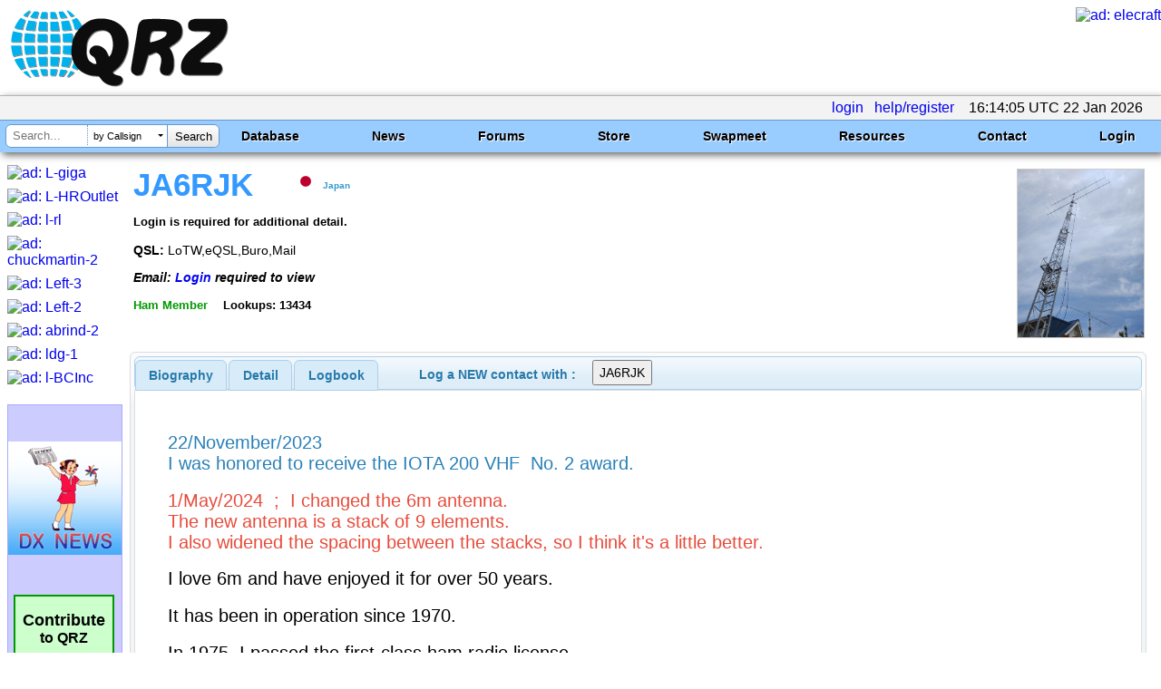

--- FILE ---
content_type: text/html; charset=utf-8
request_url: https://www.google.com/recaptcha/api2/aframe
body_size: 183
content:
<!DOCTYPE HTML><html><head><meta http-equiv="content-type" content="text/html; charset=UTF-8"></head><body><script nonce="D72w8kDnSBHyas3tDnT5Dg">/** Anti-fraud and anti-abuse applications only. See google.com/recaptcha */ try{var clients={'sodar':'https://pagead2.googlesyndication.com/pagead/sodar?'};window.addEventListener("message",function(a){try{if(a.source===window.parent){var b=JSON.parse(a.data);var c=clients[b['id']];if(c){var d=document.createElement('img');d.src=c+b['params']+'&rc='+(localStorage.getItem("rc::a")?sessionStorage.getItem("rc::b"):"");window.document.body.appendChild(d);sessionStorage.setItem("rc::e",parseInt(sessionStorage.getItem("rc::e")||0)+1);localStorage.setItem("rc::h",'1769098448606');}}}catch(b){}});window.parent.postMessage("_grecaptcha_ready", "*");}catch(b){}</script></body></html>